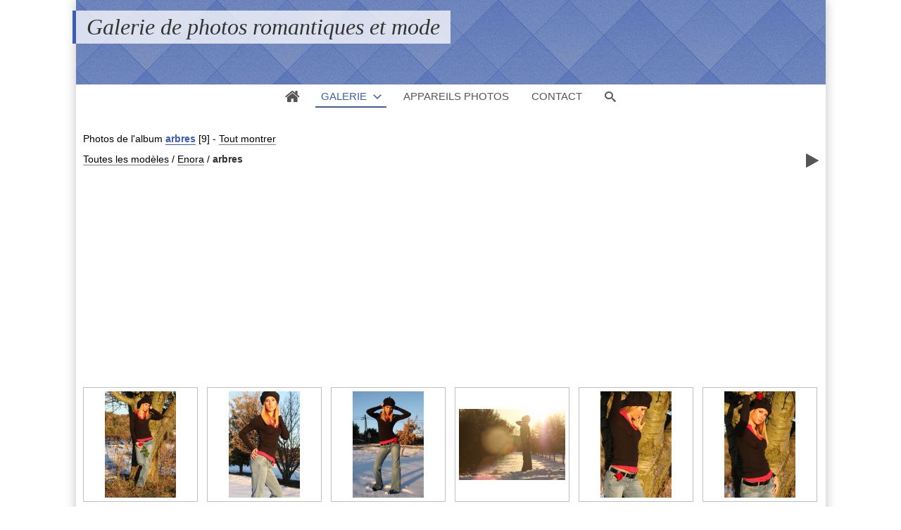

--- FILE ---
content_type: text/html; charset=UTF-8
request_url: https://www.danielweiss.fr/photos/album/60/images
body_size: 8403
content:
<!DOCTYPE html>
<html lang="fr" class="nojs">

<head>
	<title>arbres - Galerie de photos romantiques et mode</title>
	<meta charset="utf-8">
	<meta name="viewport" content="width=device-width">
	<link rel="canonical" href="https://www.danielweiss.fr/photos/album/60-arbres">
	<link rel="stylesheet" type="text/css" media="screen" title="style" href="/photos/template/default/style/style.css?583b0af4c502a1a34bcbbfbbbbd841d5">
	<link rel="stylesheet" type="text/css" media="screen" title="style" href="/photos/template/default/style/diaporama.css?583b0af4c502a1a34bcbbfbbbbd841d5">
	<style type="text/css" id="css_custom">::selection{background:rgb(59, 94, 181);}#header_top{background-color:rgb(59, 94, 181);}#user_links li#user_login a{color:rgb(59, 94, 181);}table.default th{background-color:rgb(59, 94, 181);border-left-color:rgb(59, 94, 181);border-top-color:rgb(59, 94, 181);border-bottom-color:rgb(59, 94, 181);}table.default th:last-child{border-right-color:rgb(59, 94, 181);}.field_error input,.field_error input:focus,.field_error select,.field_error select:focus,.field_error textarea,.field_error textarea:focus{border-color:rgb(59, 94, 181);outline-color:rgb(59, 94, 181);}form.standard .required::before{color:rgb(59, 94, 181);}*[class^="message_"],*[class^="message_"]::before{color:rgb(59, 94, 181);}.breadcrumb_filter #filter_name,.breadcrumb_filter #cat_name{color:rgb(59, 94, 181);border-color:rgb(59, 94, 181);}#page_breadcrumb span,#page_breadcrumb a{color:rgb(59, 94, 181);border-color:rgb(59, 94, 181);}#tools a:hover{color:rgb(59, 94, 181);}#thumbs_cat dt a:hover{border-color:rgb(59, 94, 181);outline-color:rgb(59, 94, 181);}#thumbs_cat .recent::after{background-color:rgb(59, 94, 181);}dl ul.stats li.rating span span,.thumbs_items dl ul.stats li.filter,#thumbs_cat dl.locked dt a:hover span::before{color:rgb(59, 94, 181);}dl ul.stats_icon{background:linear-gradient(90deg,transparent,rgb(59, 94, 181));}.thumbs_items.standard dt a:hover{outline-color:rgb(59, 94, 181);}.thumbs_items dt span.new::after{background-color:rgb(59, 94, 181);}#item.favorite::before{background-color:rgb(59, 94, 181);}#item_user_login,#item_user_login a{color:rgb(59, 94, 181);border-color:rgb(59, 94, 181);}#item_user_note > span,#item_user_note a span{color:rgb(59, 94, 181);}#comment_preview{background-color:rgb(59, 94, 181);}.comment_name,.comment_name a{color:rgb(59, 94, 181);border-color:rgb(59, 94, 181);}#popup_thumbs #thumbs_cat dl a:hover{border-color:rgb(59, 94, 181);}#member_menu li.current .member_menu_icon{background-color:rgb(59, 94, 181);}#member_page h2 > a{color:rgb(59, 94, 181);}#cat_tags li a{color:rgb(59, 94, 181);}#cat_tags li a:hover{border-bottom-color:rgb(59, 94, 181);}#bottom_stats li.rating{color:rgb(59, 94, 181);}#bottom_links li,#bottom_online li{color:rgb(59, 94, 181);}#lang_switch li.current{outline-color:rgb(59, 94, 181);}#lang_switch li.current a{border-color:rgb(59, 94, 181);}#rss span:first-child{color:rgb(59, 94, 181);}#diaporama_auto_message,#diaporama_favorite.in::before{background-color:rgb(59, 94, 181);}.box_menu li.current a{background-color:rgb(59, 94, 181);}.box_content{border-color:rgb(59, 94, 181);}#search_options_link span,#search_options_link a:hover{color:rgb(59, 94, 181);}@media (min-width:1180px){#header_top{background:none;}header.banner h1{border-left-color:rgb(59, 94, 181);}header.banner #header_top{background-color:rgb(59, 94, 181);}header.color #header_top{ background:rgb(59, 94, 181);}#menu li.current a,#menu #menu_gallery.current::before,#menu #menu_gallery.browse.current::before{border-bottom-color:rgb(59, 94, 181);color:rgb(59, 94, 181);}#user_links li#user_login a{border-color:rgb(59, 94, 181);}#browse li.current a,#browse li.current > span{background-color:rgb(59, 94, 181);}#item_prev a:hover,#item_next a:hover{color:rgb(59, 94, 181);}#page_comments .comment_message::before{background-color:rgb(59, 94, 181);}#page_comments .comment:hover .comment_thumb a{border-right-color:rgb(59, 94, 181);border-bottom-color:rgb(59, 94, 181);}#page_comments .comment:hover .comment_message,#page_comments .comment_thumb a:hover{border-color:rgb(59, 94, 181);}#member_menu li.current a,#member_menu a:focus,#member_menu li.current a:focus{border-color:rgb(59, 94, 181);}#member_menu li.current a > span::before,#member_menu li.current a,#member_menu a:focus > span::before,#member_menu li.current a:focus > span::before{background-color:rgb(59, 94, 181);}#member_menu li.current a::before,#member_menu li.current span + span::before,#member_menu li.current a::after,#member_menu a:focus::before,#member_menu a:focus span + span::before,#member_menu li.current a:focus::before,#member_menu li.current a:focus span + span::before{border-bottom-color:rgb(59, 94, 181);}#theme_options_content{border-right-color:rgb(59, 94, 181);}#theme_options h1,#theme_options_icon a{background-color:rgb(59, 94, 181);}}@media(min-width:1180px){header.banner #header_top{height:120px}header.banner #header_top{background:#3B5EB5 url(/photos/images/textures/diamond-upholstery.png)}}</style>


	<script type="text/javascript" src="/photos/js/jquery/jquery.js?583b0af4c502a1a34bcbbfbbbbd841d5"></script>
	<script type="text/javascript" src="/photos/js/diaporama.js?583b0af4c502a1a34bcbbfbbbbd841d5"></script>

	<script type="text/javascript" src="/photos/template/default/js/gallery.js?583b0af4c502a1a34bcbbfbbbbd841d5"></script>
	<script type="text/javascript">
	var anticsrf = "7194e5726afee8df764dc518555a3e88824a4d44";
	var gallery_path = "/photos";
	var page = 1;
	var q = "album/60/images";
	var q_pageless = "album/60/images";
	</script>

<script async src="https://pagead2.googlesyndication.com/pagead/js/adsbygoogle.js?client=ca-pub-6528348516860379"
     crossorigin="anonymous"></script>
<!-- Global site tag (gtag.js) - Google Analytics -->
<script async src="https://www.googletagmanager.com/gtag/js?id=UA-26344434-1"></script>
<script>
  window.dataLayer = window.dataLayer || [];
  function gtag(){dataLayer.push(arguments);}
  gtag('js', new Date());

  gtag('config', 'UA-26344434-1');
</script>
</head>

<body id="section_album" class="bg">

<div id="gallery" data-auth="0">
<div id="gallery_inner">
	<header class=" banner">
		<div id="header_top">
			<a id="menu_link" href="javascript:;">&#xe966;</a>
			<div id="title">
				<h1><a href="/photos/">Galerie de photos romantiques et mode</a></h1>
			</div>
		</div>
		<div data-option-display="menu">
			<nav id="menu">
				<ul>
					<li data-option-display="menu_home" id="menu_home_icon" class="icon"><a href="/photos/"><span>&#xe906;</span></a></li>
					<li id="menu_gallery" class="browse current">
						<a class="box_arrow_link" data-box="browse" href="/photos/">Galerie</a>
					</li>
					<li id="menu_cameras"><a href="/photos/cameras">Appareils photos</a></li>
					<li id="menu_contact"><a href="/photos/contact">Contact</a></li>
					<li id="menu_search"><a href="/photos/search">Recherche</a></li>
					<li id="menu_search_icon" class="icon"><a class="box_arrow_link" data-box="search" href="/photos/search"><span>&#xe986;</span></a></li>
				</ul>
			</nav>
		</div>
	</header>
	<div id="content">

		<main>
<div id="top"></div>

<div id="breadcrumb_tools" data-category-id="60">
<nav id="section_nav">
	<p class="breadcrumb_filter">
		<span>
Photos de <span id="filter_name"></span>
l&#039;album <a id="cat_name" href="/photos/album/60-arbres">arbres</a>			<span id="objects_count">[9]</span>
		</span>
		-
		<a href="/photos/album/60">Tout montrer</a>
	</p>

	<p id="breadcrumb">
		<a href="/photos/category/157-toutes-les-modeles/images">Toutes les modèles</a>
		<span class="sep">/</span>
		<a href="/photos/category/67-enora/images">Enora</a>
		<span class="sep">/</span>
		<a class="current" href="/photos/album/60-arbres/images">arbres</a>
	</p>

</nav>
	<ul id="tools">
		<li id="link_diaporama">
			<a title="Lancer un diaporama" href="javascript:;">&#xf04b;</a>
		</li>
	</ul>
</div>

<script type="text/javascript">
var category_id = 60;
</script>





<div id="pages_top">
</div>

<div class="thumbs_items standard">
	<dl>
		<dt>
			<a				href="/photos/item/923-img-6902/images/60#top">
				<img src="/photos/cache/thumbs/923-313926ff4d0d50760eba810630eee202.jpg"
				>
				<ul class="stats_icon">
					<li class="views">
						<span>1133</span>
						<span class="icon">&#xe907;</span>
					</li>
					<li class="votes">
						<span>0</span>
						<span class="icon">&#xe9d9;</span>
					</li>
				</ul>
			</a>
		</dt>
		<dd>
			<span class="title"><a href="/photos/item/923-img-6902/images/60#top">IMG 6902</a></span>
			<ul class="stats">
				<li class="rating">
					<span title="0,0">
						<span>&#xe9d7;</span><span>&#xe9d7;</span><span>&#xe9d7;</span><span>&#xe9d7;</span><span>&#xe9d7;</span>					</span>
				</li>
				<li class="size">
					<span>800 x 1200</span>
				</li>
				<li class="filesize">
					<span>383,65 Ko</span>
				</li>
			</ul>
		</dd>
	</dl>
	<dl>
		<dt>
			<a				href="/photos/item/922-img-6993/images/60#top">
				<img src="/photos/cache/thumbs/922-bb374797d9729d7585e03ee400442809.jpg"
				>
				<ul class="stats_icon">
					<li class="views">
						<span>1185</span>
						<span class="icon">&#xe907;</span>
					</li>
					<li class="votes">
						<span>0</span>
						<span class="icon">&#xe9d9;</span>
					</li>
				</ul>
			</a>
		</dt>
		<dd>
			<span class="title"><a href="/photos/item/922-img-6993/images/60#top">IMG 6993</a></span>
			<ul class="stats">
				<li class="rating">
					<span title="0,0">
						<span>&#xe9d7;</span><span>&#xe9d7;</span><span>&#xe9d7;</span><span>&#xe9d7;</span><span>&#xe9d7;</span>					</span>
				</li>
				<li class="size">
					<span>800 x 1200</span>
				</li>
				<li class="filesize">
					<span>254,33 Ko</span>
				</li>
			</ul>
		</dd>
	</dl>
	<dl>
		<dt>
			<a				href="/photos/item/921-img-7000/images/60#top">
				<img src="/photos/cache/thumbs/921-aee5279ee4a14746e915dfeb6c826965.jpg"
				>
				<ul class="stats_icon">
					<li class="views">
						<span>1120</span>
						<span class="icon">&#xe907;</span>
					</li>
					<li class="votes">
						<span>0</span>
						<span class="icon">&#xe9d9;</span>
					</li>
				</ul>
			</a>
		</dt>
		<dd>
			<span class="title"><a href="/photos/item/921-img-7000/images/60#top">IMG 7000</a></span>
			<ul class="stats">
				<li class="rating">
					<span title="0,0">
						<span>&#xe9d7;</span><span>&#xe9d7;</span><span>&#xe9d7;</span><span>&#xe9d7;</span><span>&#xe9d7;</span>					</span>
				</li>
				<li class="size">
					<span>800 x 1200</span>
				</li>
				<li class="filesize">
					<span>221,69 Ko</span>
				</li>
			</ul>
		</dd>
	</dl>
	<dl>
		<dt>
			<a				href="/photos/item/920-img-6954/images/60#top">
				<img src="/photos/cache/thumbs/920-f1d64fad9fb2db432af84bac67181a58.jpg"
				>
				<ul class="stats_icon">
					<li class="views">
						<span>1142</span>
						<span class="icon">&#xe907;</span>
					</li>
					<li class="votes">
						<span>0</span>
						<span class="icon">&#xe9d9;</span>
					</li>
				</ul>
			</a>
		</dt>
		<dd>
			<span class="title"><a href="/photos/item/920-img-6954/images/60#top">IMG 6954</a></span>
			<ul class="stats">
				<li class="rating">
					<span title="0,0">
						<span>&#xe9d7;</span><span>&#xe9d7;</span><span>&#xe9d7;</span><span>&#xe9d7;</span><span>&#xe9d7;</span>					</span>
				</li>
				<li class="size">
					<span>800 x 533</span>
				</li>
				<li class="filesize">
					<span>109,17 Ko</span>
				</li>
			</ul>
		</dd>
	</dl>
	<dl>
		<dt>
			<a				href="/photos/item/919-img-6935/images/60#top">
				<img src="/photos/cache/thumbs/919-cd842872488b283790f2154572739b6f.jpg"
				>
				<ul class="stats_icon">
					<li class="views">
						<span>1165</span>
						<span class="icon">&#xe907;</span>
					</li>
					<li class="votes">
						<span>0</span>
						<span class="icon">&#xe9d9;</span>
					</li>
				</ul>
			</a>
		</dt>
		<dd>
			<span class="title"><a href="/photos/item/919-img-6935/images/60#top">IMG 6935</a></span>
			<ul class="stats">
				<li class="rating">
					<span title="0,0">
						<span>&#xe9d7;</span><span>&#xe9d7;</span><span>&#xe9d7;</span><span>&#xe9d7;</span><span>&#xe9d7;</span>					</span>
				</li>
				<li class="size">
					<span>800 x 1200</span>
				</li>
				<li class="filesize">
					<span>289,92 Ko</span>
				</li>
			</ul>
		</dd>
	</dl>
	<dl>
		<dt>
			<a				href="/photos/item/918-img-6927/images/60#top">
				<img src="/photos/cache/thumbs/918-81a9690f2870bce67dce09a28867c39d.jpg"
				>
				<ul class="stats_icon">
					<li class="views">
						<span>1201</span>
						<span class="icon">&#xe907;</span>
					</li>
					<li class="votes">
						<span>0</span>
						<span class="icon">&#xe9d9;</span>
					</li>
				</ul>
			</a>
		</dt>
		<dd>
			<span class="title"><a href="/photos/item/918-img-6927/images/60#top">IMG 6927</a></span>
			<ul class="stats">
				<li class="rating">
					<span title="0,0">
						<span>&#xe9d7;</span><span>&#xe9d7;</span><span>&#xe9d7;</span><span>&#xe9d7;</span><span>&#xe9d7;</span>					</span>
				</li>
				<li class="size">
					<span>800 x 1200</span>
				</li>
				<li class="filesize">
					<span>233,12 Ko</span>
				</li>
			</ul>
		</dd>
	</dl>
	<dl>
		<dt>
			<a				href="/photos/item/917-img-6930/images/60#top">
				<img src="/photos/cache/thumbs/917-3c0d407d436f8245a734cad055c3f7ac.jpg"
				>
				<ul class="stats_icon">
					<li class="views">
						<span>1172</span>
						<span class="icon">&#xe907;</span>
					</li>
					<li class="votes">
						<span>0</span>
						<span class="icon">&#xe9d9;</span>
					</li>
				</ul>
			</a>
		</dt>
		<dd>
			<span class="title"><a href="/photos/item/917-img-6930/images/60#top">IMG 6930</a></span>
			<ul class="stats">
				<li class="rating">
					<span title="0,0">
						<span>&#xe9d7;</span><span>&#xe9d7;</span><span>&#xe9d7;</span><span>&#xe9d7;</span><span>&#xe9d7;</span>					</span>
				</li>
				<li class="size">
					<span>800 x 1200</span>
				</li>
				<li class="filesize">
					<span>253,56 Ko</span>
				</li>
			</ul>
		</dd>
	</dl>
	<dl>
		<dt>
			<a				href="/photos/item/916-img-6999/images/60#top">
				<img src="/photos/cache/thumbs/916-2c53bec040d7b5806df269ca5ca9811d.jpg"
				>
				<ul class="stats_icon">
					<li class="views">
						<span>1150</span>
						<span class="icon">&#xe907;</span>
					</li>
					<li class="votes">
						<span>0</span>
						<span class="icon">&#xe9d9;</span>
					</li>
				</ul>
			</a>
		</dt>
		<dd>
			<span class="title"><a href="/photos/item/916-img-6999/images/60#top">IMG 6999</a></span>
			<ul class="stats">
				<li class="rating">
					<span title="0,0">
						<span>&#xe9d7;</span><span>&#xe9d7;</span><span>&#xe9d7;</span><span>&#xe9d7;</span><span>&#xe9d7;</span>					</span>
				</li>
				<li class="size">
					<span>800 x 1200</span>
				</li>
				<li class="filesize">
					<span>178,43 Ko</span>
				</li>
			</ul>
		</dd>
	</dl>
	<dl>
		<dt>
			<a				href="/photos/item/915-img-6909/images/60#top">
				<img src="/photos/cache/thumbs/915-3f86c4fc38ddcd5ae8b95f1db246a904.jpg"
				>
				<ul class="stats_icon">
					<li class="views">
						<span>1234</span>
						<span class="icon">&#xe907;</span>
					</li>
					<li class="votes">
						<span>0</span>
						<span class="icon">&#xe9d9;</span>
					</li>
				</ul>
			</a>
		</dt>
		<dd>
			<span class="title"><a href="/photos/item/915-img-6909/images/60#top">IMG 6909</a></span>
			<ul class="stats">
				<li class="rating">
					<span title="0,0">
						<span>&#xe9d7;</span><span>&#xe9d7;</span><span>&#xe9d7;</span><span>&#xe9d7;</span><span>&#xe9d7;</span>					</span>
				</li>
				<li class="size">
					<span>800 x 1200</span>
				</li>
				<li class="filesize">
					<span>365,03 Ko</span>
				</li>
			</ul>
		</dd>
	</dl>
</div>



		</main>

<div id="bottom">

	<div class="bottom_item" id="bottom_stats">
		<h3 class="bottom_title">Statistiques</h3>
		<ul>
			<li>
				<a href="/photos/album/60/images">9 photos</a>
			</li>
			<li>
				0 nouvelle photo			</li>
			<li>
				<a href="/photos/album/60/views">10 502 vues</a>
			</li>
			<li>
				0 vote			</li>
		</ul>
	</div>
	<div class="bottom_item" id="bottom_random">
		<h3 class="bottom_title">Au hasard</h3>
		<div class="thumbs_items standard">
			<dl>
				<dt>
					<a href="/photos/item/573-img-6258/images/60#top">
						<img src="/photos/cache/thumbs/573-1c92b3bac7fbc0af274a793ad0d4b60f.jpg"
						>
					<ul class="stats_icon">
						<li class="views">
							<span>1150</span>
							<span class="icon">&#xe907;</span>
						</li>
						<li class="votes">
							<span>0</span>
							<span class="icon">&#xe9d9;</span>
						</li>
					</ul>
					</a>
				</dt>
				<dd>
					<span class="title"><a href="/photos/item/573-img-6258/images/60#top">IMG 6258</a></span>
				</dd>
			</dl>
		</div>
	</div>
</div>

		<div id="browse" class="box_arrow" data-levels="3" data-subcats="1">
			<div id="browse_inner">
				<p id="browse_search" class="field"><input type="text"></p>
				<ul>
					<li data-level="0" data-visible="1" data-id="1" data-parents="1" class="">
						<span data-status="+">+</span>
						<a href="/photos/category/1/images">
							<span>galerie</span>
						</a>
					</li>
					<li data-level="1" data-visible="1" data-id="48" data-parents="1" class="">
						<span data-status="+">+</span>
						<a href="/photos/category/48/images">
							<span>Elfika</span>
						</a>
					</li>
					<li data-level="2" data-visible="0" data-id="45" data-parents="1.48" class="">
						<span>&nbsp;</span>
						<a href="/photos/album/45/images">
							<span>-personal-work</span>
						</a>
					</li>
					<li data-level="2" data-visible="0" data-id="40" data-parents="1.48" class="">
						<span>&nbsp;</span>
						<a href="/photos/album/40/images">
							<span>bassin-fleuri</span>
						</a>
					</li>
					<li data-level="2" data-visible="0" data-id="47" data-parents="1.48" class="">
						<span>&nbsp;</span>
						<a href="/photos/album/47/images">
							<span>Bouquet de fleurs</span>
						</a>
					</li>
					<li data-level="2" data-visible="0" data-id="46" data-parents="1.48" class="">
						<span>&nbsp;</span>
						<a href="/photos/album/46/images">
							<span>cabanon</span>
						</a>
					</li>
					<li data-level="2" data-visible="0" data-id="37" data-parents="1.48" class="">
						<span>&nbsp;</span>
						<a href="/photos/album/37/images">
							<span>couche-de-soleil</span>
						</a>
					</li>
					<li data-level="2" data-visible="0" data-id="41" data-parents="1.48" class="">
						<span>&nbsp;</span>
						<a href="/photos/album/41/images">
							<span>oliviers</span>
						</a>
					</li>
					<li data-level="2" data-visible="0" data-id="39" data-parents="1.48" class="">
						<span>&nbsp;</span>
						<a href="/photos/album/39/images">
							<span>pavillon-vendome</span>
						</a>
					</li>
					<li data-level="2" data-visible="0" data-id="38" data-parents="1.48" class="">
						<span>&nbsp;</span>
						<a href="/photos/album/38/images">
							<span>portrait-ocre</span>
						</a>
					</li>
					<li data-level="2" data-visible="0" data-id="43" data-parents="1.48" class="">
						<span>&nbsp;</span>
						<a href="/photos/album/43/images">
							<span>sainte-victoire</span>
						</a>
					</li>
					<li data-level="2" data-visible="0" data-id="44" data-parents="1.48" class="">
						<span>&nbsp;</span>
						<a href="/photos/album/44/images">
							<span>talus</span>
						</a>
					</li>
					<li data-level="2" data-visible="0" data-id="42" data-parents="1.48" class="">
						<span>&nbsp;</span>
						<a href="/photos/album/42/images">
							<span>thermes</span>
						</a>
					</li>
					<li data-level="1" data-visible="1" data-id="145" data-parents="1" class="">
						<span>&nbsp;</span>
						<a href="/photos/album/145/images">
							<span>Leticia</span>
						</a>
					</li>
					<li data-level="1" data-visible="1" data-id="15" data-parents="1" class="">
						<span data-status="+">+</span>
						<a href="/photos/category/15/images">
							<span>Lou</span>
						</a>
					</li>
					<li data-level="2" data-visible="0" data-id="9" data-parents="1.15" class="">
						<span>&nbsp;</span>
						<a href="/photos/album/9/images">
							<span>evantail</span>
						</a>
					</li>
					<li data-level="2" data-visible="0" data-id="8" data-parents="1.15" class="">
						<span>&nbsp;</span>
						<a href="/photos/album/8/images">
							<span>fenetre</span>
						</a>
					</li>
					<li data-level="2" data-visible="0" data-id="11" data-parents="1.15" class="">
						<span>&nbsp;</span>
						<a href="/photos/album/11/images">
							<span>lunettes</span>
						</a>
					</li>
					<li data-level="2" data-visible="0" data-id="5" data-parents="1.15" class="">
						<span>&nbsp;</span>
						<a href="/photos/album/5/images">
							<span>marches</span>
						</a>
					</li>
					<li data-level="2" data-visible="0" data-id="10" data-parents="1.15" class="">
						<span>&nbsp;</span>
						<a href="/photos/album/10/images">
							<span>parking-carnot</span>
						</a>
					</li>
					<li data-level="2" data-visible="0" data-id="6" data-parents="1.15" class="">
						<span>&nbsp;</span>
						<a href="/photos/album/6/images">
							<span>pomme</span>
						</a>
					</li>
					<li data-level="2" data-visible="0" data-id="3" data-parents="1.15" class="">
						<span>&nbsp;</span>
						<a href="/photos/album/3/images">
							<span>portrait-sur-mur</span>
						</a>
					</li>
					<li data-level="2" data-visible="0" data-id="7" data-parents="1.15" class="">
						<span>&nbsp;</span>
						<a href="/photos/album/7/images">
							<span>portraits</span>
						</a>
					</li>
					<li data-level="2" data-visible="0" data-id="4" data-parents="1.15" class="">
						<span>&nbsp;</span>
						<a href="/photos/album/4/images">
							<span>portraits-au-soleil</span>
						</a>
					</li>
					<li data-level="2" data-visible="0" data-id="13" data-parents="1.15" class="">
						<span>&nbsp;</span>
						<a href="/photos/album/13/images">
							<span>reflets</span>
						</a>
					</li>
					<li data-level="2" data-visible="0" data-id="14" data-parents="1.15" class="">
						<span>&nbsp;</span>
						<a href="/photos/album/14/images">
							<span>shooting-sur-porte</span>
						</a>
					</li>
					<li data-level="2" data-visible="0" data-id="12" data-parents="1.15" class="">
						<span>&nbsp;</span>
						<a href="/photos/album/12/images">
							<span>voile</span>
						</a>
					</li>
					<li data-level="1" data-visible="1" data-id="184" data-parents="1" class="">
						<span data-status="+">+</span>
						<a href="/photos/category/184/images">
							<span>Mélanie</span>
						</a>
					</li>
					<li data-level="2" data-visible="0" data-id="165" data-parents="1.184" class="">
						<span>&nbsp;</span>
						<a href="/photos/album/165/images">
							<span>bonds</span>
						</a>
					</li>
					<li data-level="2" data-visible="0" data-id="182" data-parents="1.184" class="">
						<span>&nbsp;</span>
						<a href="/photos/album/182/images">
							<span>cabanon</span>
						</a>
					</li>
					<li data-level="2" data-visible="0" data-id="179" data-parents="1.184" class="">
						<span>&nbsp;</span>
						<a href="/photos/album/179/images">
							<span>champetre</span>
						</a>
					</li>
					<li data-level="2" data-visible="0" data-id="160" data-parents="1.184" class="">
						<span>&nbsp;</span>
						<a href="/photos/album/160/images">
							<span>chemin-de-terre</span>
						</a>
					</li>
					<li data-level="2" data-visible="0" data-id="162" data-parents="1.184" class="">
						<span>&nbsp;</span>
						<a href="/photos/album/162/images">
							<span>collines</span>
						</a>
					</li>
					<li data-level="2" data-visible="0" data-id="176" data-parents="1.184" class="">
						<span>&nbsp;</span>
						<a href="/photos/album/176/images">
							<span>contre-mur</span>
						</a>
					</li>
					<li data-level="2" data-visible="0" data-id="175" data-parents="1.184" class="">
						<span>&nbsp;</span>
						<a href="/photos/album/175/images">
							<span>dans-les-ruines</span>
						</a>
					</li>
					<li data-level="2" data-visible="0" data-id="183" data-parents="1.184" class="">
						<span>&nbsp;</span>
						<a href="/photos/album/183/images">
							<span>grillage</span>
						</a>
					</li>
					<li data-level="2" data-visible="0" data-id="181" data-parents="1.184" class="">
						<span>&nbsp;</span>
						<a href="/photos/album/181/images">
							<span>grille</span>
						</a>
					</li>
					<li data-level="2" data-visible="0" data-id="161" data-parents="1.184" class="">
						<span>&nbsp;</span>
						<a href="/photos/album/161/images">
							<span>hat</span>
						</a>
					</li>
					<li data-level="2" data-visible="0" data-id="174" data-parents="1.184" class="">
						<span>&nbsp;</span>
						<a href="/photos/album/174/images">
							<span>oliviers</span>
						</a>
					</li>
					<li data-level="2" data-visible="0" data-id="172" data-parents="1.184" class="">
						<span>&nbsp;</span>
						<a href="/photos/album/172/images">
							<span>ombres-et-lumiere</span>
						</a>
					</li>
					<li data-level="2" data-visible="0" data-id="173" data-parents="1.184" class="">
						<span>&nbsp;</span>
						<a href="/photos/album/173/images">
							<span>piedestale</span>
						</a>
					</li>
					<li data-level="2" data-visible="0" data-id="164" data-parents="1.184" class="">
						<span>&nbsp;</span>
						<a href="/photos/album/164/images">
							<span>portrait-au-vent</span>
						</a>
					</li>
					<li data-level="2" data-visible="0" data-id="163" data-parents="1.184" class="">
						<span>&nbsp;</span>
						<a href="/photos/album/163/images">
							<span>portraits-fleuris</span>
						</a>
					</li>
					<li data-level="2" data-visible="0" data-id="167" data-parents="1.184" class="">
						<span>&nbsp;</span>
						<a href="/photos/album/167/images">
							<span>portraits-sur-mur</span>
						</a>
					</li>
					<li data-level="2" data-visible="0" data-id="169" data-parents="1.184" class="">
						<span>&nbsp;</span>
						<a href="/photos/album/169/images">
							<span>rempart</span>
						</a>
					</li>
					<li data-level="2" data-visible="0" data-id="166" data-parents="1.184" class="">
						<span>&nbsp;</span>
						<a href="/photos/album/166/images">
							<span>roche</span>
						</a>
					</li>
					<li data-level="2" data-visible="0" data-id="177" data-parents="1.184" class="">
						<span>&nbsp;</span>
						<a href="/photos/album/177/images">
							<span>roseaux</span>
						</a>
					</li>
					<li data-level="2" data-visible="0" data-id="178" data-parents="1.184" class="">
						<span>&nbsp;</span>
						<a href="/photos/album/178/images">
							<span>ruines</span>
						</a>
					</li>
					<li data-level="2" data-visible="0" data-id="159" data-parents="1.184" class="">
						<span>&nbsp;</span>
						<a href="/photos/album/159/images">
							<span>stop</span>
						</a>
					</li>
					<li data-level="2" data-visible="0" data-id="171" data-parents="1.184" class="">
						<span>&nbsp;</span>
						<a href="/photos/album/171/images">
							<span>ventabren</span>
						</a>
					</li>
					<li data-level="2" data-visible="0" data-id="180" data-parents="1.184" class="">
						<span>&nbsp;</span>
						<a href="/photos/album/180/images">
							<span>voie-ferree</span>
						</a>
					</li>
					<li data-level="2" data-visible="0" data-id="170" data-parents="1.184" class="">
						<span>&nbsp;</span>
						<a href="/photos/album/170/images">
							<span>voile-blanc</span>
						</a>
					</li>
					<li data-level="2" data-visible="0" data-id="168" data-parents="1.184" class="">
						<span>&nbsp;</span>
						<a href="/photos/album/168/images">
							<span>voile-rouge</span>
						</a>
					</li>
					<li data-level="1" data-visible="1" data-id="158" data-parents="1" class="">
						<span>&nbsp;</span>
						<a href="/photos/album/158/images">
							<span>Phany</span>
						</a>
					</li>
					<li data-level="1" data-visible="1" data-id="157" data-parents="1" class="">
						<span data-status="+">+</span>
						<a href="/photos/category/157/images">
							<span>Toutes les modèles</span>
						</a>
					</li>
					<li data-level="2" data-visible="0" data-id="132" data-parents="1.157" class="">
						<span>&nbsp;</span>
						<a href="/photos/album/132/images">
							<span>Aicha</span>
						</a>
					</li>
					<li data-level="2" data-visible="0" data-id="128" data-parents="1.157" class="">
						<span>&nbsp;</span>
						<a href="/photos/album/128/images">
							<span>Amandine</span>
						</a>
					</li>
					<li data-level="2" data-visible="0" data-id="36" data-parents="1.157" class="">
						<span data-status="+">+</span>
						<a href="/photos/category/36/images">
							<span>Angela</span>
						</a>
					</li>
					<li data-level="3" data-visible="0" data-id="22" data-parents="1.157.36" class="">
						<span>&nbsp;</span>
						<a href="/photos/album/22/images">
							<span>4*4</span>
						</a>
					</li>
					<li data-level="3" data-visible="0" data-id="30" data-parents="1.157.36" class="">
						<span>&nbsp;</span>
						<a href="/photos/album/30/images">
							<span>baba-au-rhum</span>
						</a>
					</li>
					<li data-level="3" data-visible="0" data-id="32" data-parents="1.157.36" class="">
						<span>&nbsp;</span>
						<a href="/photos/album/32/images">
							<span>baguette</span>
						</a>
					</li>
					<li data-level="3" data-visible="0" data-id="16" data-parents="1.157.36" class="">
						<span>&nbsp;</span>
						<a href="/photos/album/16/images">
							<span>bulles</span>
						</a>
					</li>
					<li data-level="3" data-visible="0" data-id="26" data-parents="1.157.36" class="">
						<span>&nbsp;</span>
						<a href="/photos/album/26/images">
							<span>cadeaux</span>
						</a>
					</li>
					<li data-level="3" data-visible="0" data-id="27" data-parents="1.157.36" class="">
						<span>&nbsp;</span>
						<a href="/photos/album/27/images">
							<span>coiffeur</span>
						</a>
					</li>
					<li data-level="3" data-visible="0" data-id="35" data-parents="1.157.36" class="">
						<span>&nbsp;</span>
						<a href="/photos/album/35/images">
							<span>Dans la cour</span>
						</a>
					</li>
					<li data-level="3" data-visible="0" data-id="29" data-parents="1.157.36" class="">
						<span>&nbsp;</span>
						<a href="/photos/album/29/images">
							<span>devanture</span>
						</a>
					</li>
					<li data-level="3" data-visible="0" data-id="23" data-parents="1.157.36" class="">
						<span>&nbsp;</span>
						<a href="/photos/album/23/images">
							<span>gazon</span>
						</a>
					</li>
					<li data-level="3" data-visible="0" data-id="25" data-parents="1.157.36" class="">
						<span>&nbsp;</span>
						<a href="/photos/album/25/images">
							<span>maquillage</span>
						</a>
					</li>
					<li data-level="3" data-visible="0" data-id="34" data-parents="1.157.36" class="">
						<span>&nbsp;</span>
						<a href="/photos/album/34/images">
							<span>mercedes</span>
						</a>
					</li>
					<li data-level="3" data-visible="0" data-id="17" data-parents="1.157.36" class="">
						<span>&nbsp;</span>
						<a href="/photos/album/17/images">
							<span>place-massena</span>
						</a>
					</li>
					<li data-level="3" data-visible="0" data-id="24" data-parents="1.157.36" class="">
						<span>&nbsp;</span>
						<a href="/photos/album/24/images">
							<span>plage</span>
						</a>
					</li>
					<li data-level="3" data-visible="0" data-id="20" data-parents="1.157.36" class="">
						<span>&nbsp;</span>
						<a href="/photos/album/20/images">
							<span>plus</span>
						</a>
					</li>
					<li data-level="3" data-visible="0" data-id="19" data-parents="1.157.36" class="">
						<span>&nbsp;</span>
						<a href="/photos/album/19/images">
							<span>poses</span>
						</a>
					</li>
					<li data-level="3" data-visible="0" data-id="18" data-parents="1.157.36" class="">
						<span>&nbsp;</span>
						<a href="/photos/album/18/images">
							<span>restaurant</span>
						</a>
					</li>
					<li data-level="3" data-visible="0" data-id="31" data-parents="1.157.36" class="">
						<span>&nbsp;</span>
						<a href="/photos/album/31/images">
							<span>roseaux</span>
						</a>
					</li>
					<li data-level="3" data-visible="0" data-id="21" data-parents="1.157.36" class="">
						<span>&nbsp;</span>
						<a href="/photos/album/21/images">
							<span>Roses</span>
						</a>
					</li>
					<li data-level="3" data-visible="0" data-id="33" data-parents="1.157.36" class="">
						<span>&nbsp;</span>
						<a href="/photos/album/33/images">
							<span>salon-coiffure</span>
						</a>
					</li>
					<li data-level="3" data-visible="0" data-id="28" data-parents="1.157.36" class="">
						<span>&nbsp;</span>
						<a href="/photos/album/28/images">
							<span>square</span>
						</a>
					</li>
					<li data-level="2" data-visible="0" data-id="155" data-parents="1.157" class="">
						<span>&nbsp;</span>
						<a href="/photos/album/155/images">
							<span>Aurore</span>
						</a>
					</li>
					<li data-level="2" data-visible="0" data-id="49" data-parents="1.157" class="">
						<span>&nbsp;</span>
						<a href="/photos/album/49/images">
							<span>Carine et Céline</span>
						</a>
					</li>
					<li data-level="2" data-visible="0" data-id="154" data-parents="1.157" class="">
						<span data-status="+">+</span>
						<a href="/photos/category/154/images">
							<span>Carlotta</span>
						</a>
					</li>
					<li data-level="3" data-visible="0" data-id="149" data-parents="1.157.154" class="">
						<span>&nbsp;</span>
						<a href="/photos/album/149/images">
							<span>Branches d&#039;oliviers</span>
						</a>
					</li>
					<li data-level="3" data-visible="0" data-id="151" data-parents="1.157.154" class="">
						<span>&nbsp;</span>
						<a href="/photos/album/151/images">
							<span>champ-en-fleur</span>
						</a>
					</li>
					<li data-level="3" data-visible="0" data-id="147" data-parents="1.157.154" class="">
						<span>&nbsp;</span>
						<a href="/photos/album/147/images">
							<span>oliviers</span>
						</a>
					</li>
					<li data-level="3" data-visible="0" data-id="152" data-parents="1.157.154" class="">
						<span>&nbsp;</span>
						<a href="/photos/album/152/images">
							<span>rocher</span>
						</a>
					</li>
					<li data-level="3" data-visible="0" data-id="150" data-parents="1.157.154" class="">
						<span>&nbsp;</span>
						<a href="/photos/album/150/images">
							<span>Roseraie du pavillon Vendôme</span>
						</a>
					</li>
					<li data-level="3" data-visible="0" data-id="146" data-parents="1.157.154" class="">
						<span>&nbsp;</span>
						<a href="/photos/album/146/images">
							<span>Roses</span>
						</a>
					</li>
					<li data-level="3" data-visible="0" data-id="148" data-parents="1.157.154" class="">
						<span>&nbsp;</span>
						<a href="/photos/album/148/images">
							<span>Sainte Victoire</span>
						</a>
					</li>
					<li data-level="3" data-visible="0" data-id="153" data-parents="1.157.154" class="">
						<span>&nbsp;</span>
						<a href="/photos/album/153/images">
							<span>Sur un sentier</span>
						</a>
					</li>
					<li data-level="2" data-visible="0" data-id="141" data-parents="1.157" class="">
						<span>&nbsp;</span>
						<a href="/photos/album/141/images">
							<span>Cathy</span>
						</a>
					</li>
					<li data-level="2" data-visible="0" data-id="125" data-parents="1.157" class="">
						<span data-status="+">+</span>
						<a href="/photos/category/125/images">
							<span>Cléo</span>
						</a>
					</li>
					<li data-level="3" data-visible="0" data-id="119" data-parents="1.157.125" class="">
						<span>&nbsp;</span>
						<a href="/photos/album/119/images">
							<span>contre-mur</span>
						</a>
					</li>
					<li data-level="3" data-visible="0" data-id="117" data-parents="1.157.125" class="">
						<span>&nbsp;</span>
						<a href="/photos/album/117/images">
							<span>cordeliers</span>
						</a>
					</li>
					<li data-level="3" data-visible="0" data-id="116" data-parents="1.157.125" class="">
						<span>&nbsp;</span>
						<a href="/photos/album/116/images">
							<span>oeufs</span>
						</a>
					</li>
					<li data-level="3" data-visible="0" data-id="123" data-parents="1.157.125" class="">
						<span>&nbsp;</span>
						<a href="/photos/album/123/images">
							<span>parvis-eglise</span>
						</a>
					</li>
					<li data-level="3" data-visible="0" data-id="118" data-parents="1.157.125" class="">
						<span>&nbsp;</span>
						<a href="/photos/album/118/images">
							<span>place-bellegarde</span>
						</a>
					</li>
					<li data-level="3" data-visible="0" data-id="120" data-parents="1.157.125" class="">
						<span>&nbsp;</span>
						<a href="/photos/album/120/images">
							<span>precheurs</span>
						</a>
					</li>
					<li data-level="3" data-visible="0" data-id="124" data-parents="1.157.125" class="">
						<span>&nbsp;</span>
						<a href="/photos/album/124/images">
							<span>puits-neuf</span>
						</a>
					</li>
					<li data-level="3" data-visible="0" data-id="121" data-parents="1.157.125" class="">
						<span>&nbsp;</span>
						<a href="/photos/album/121/images">
							<span>rose</span>
						</a>
					</li>
					<li data-level="3" data-visible="0" data-id="122" data-parents="1.157.125" class="">
						<span>&nbsp;</span>
						<a href="/photos/album/122/images">
							<span>velo</span>
						</a>
					</li>
					<li data-level="2" data-visible="0" data-id="156" data-parents="1.157" class="">
						<span>&nbsp;</span>
						<a href="/photos/album/156/images">
							<span>Cécile</span>
						</a>
					</li>
					<li data-level="2" data-visible="0" data-id="58" data-parents="1.157" class="">
						<span data-status="+">+</span>
						<a href="/photos/category/58/images">
							<span>Elodie</span>
						</a>
					</li>
					<li data-level="3" data-visible="0" data-id="55" data-parents="1.157.58" class="">
						<span>&nbsp;</span>
						<a href="/photos/album/55/images">
							<span>3ormeaux</span>
						</a>
					</li>
					<li data-level="3" data-visible="0" data-id="54" data-parents="1.157.58" class="">
						<span>&nbsp;</span>
						<a href="/photos/album/54/images">
							<span>4dauphins</span>
						</a>
					</li>
					<li data-level="3" data-visible="0" data-id="52" data-parents="1.157.58" class="">
						<span>&nbsp;</span>
						<a href="/photos/album/52/images">
							<span>chapelle-carmes</span>
						</a>
					</li>
					<li data-level="3" data-visible="0" data-id="51" data-parents="1.157.58" class="">
						<span>&nbsp;</span>
						<a href="/photos/album/51/images">
							<span>facade</span>
						</a>
					</li>
					<li data-level="3" data-visible="0" data-id="53" data-parents="1.157.58" class="">
						<span>&nbsp;</span>
						<a href="/photos/album/53/images">
							<span>fontaine-mairie</span>
						</a>
					</li>
					<li data-level="3" data-visible="0" data-id="56" data-parents="1.157.58" class="">
						<span>&nbsp;</span>
						<a href="/photos/album/56/images">
							<span>richelm-sanglier</span>
						</a>
					</li>
					<li data-level="3" data-visible="0" data-id="57" data-parents="1.157.58" class="">
						<span>&nbsp;</span>
						<a href="/photos/album/57/images">
							<span>saint-jean-de-malte</span>
						</a>
					</li>
					<li data-level="2" data-visible="0" data-id="67" data-parents="1.157" class="">
						<span data-status="+">+</span>
						<a href="/photos/category/67/images">
							<span>Enora</span>
						</a>
					</li>
					<li data-level="3" data-visible="0" data-id="64" data-parents="1.157.67" class="">
						<span>&nbsp;</span>
						<a href="/photos/album/64/images">
							<span>arbre</span>
						</a>
					</li>
					<li data-level="3" data-visible="0" data-id="60" data-parents="1.157.67" class=" current">
						<span>&nbsp;</span>
						<a href="/photos/album/60/images">
							<span>arbres</span>
						</a>
					</li>
					<li data-level="3" data-visible="0" data-id="65" data-parents="1.157.67" class="">
						<span>&nbsp;</span>
						<a href="/photos/album/65/images">
							<span>auto-stop</span>
						</a>
					</li>
					<li data-level="3" data-visible="0" data-id="63" data-parents="1.157.67" class="">
						<span>&nbsp;</span>
						<a href="/photos/album/63/images">
							<span>neige</span>
						</a>
					</li>
					<li data-level="3" data-visible="0" data-id="59" data-parents="1.157.67" class="">
						<span>&nbsp;</span>
						<a href="/photos/album/59/images">
							<span>puit</span>
						</a>
					</li>
					<li data-level="3" data-visible="0" data-id="66" data-parents="1.157.67" class="">
						<span>&nbsp;</span>
						<a href="/photos/album/66/images">
							<span>rocher</span>
						</a>
					</li>
					<li data-level="3" data-visible="0" data-id="62" data-parents="1.157.67" class="">
						<span>&nbsp;</span>
						<a href="/photos/album/62/images">
							<span>route-et-chemin</span>
						</a>
					</li>
					<li data-level="3" data-visible="0" data-id="61" data-parents="1.157.67" class="">
						<span>&nbsp;</span>
						<a href="/photos/album/61/images">
							<span>vignes</span>
						</a>
					</li>
					<li data-level="2" data-visible="0" data-id="50" data-parents="1.157" class="">
						<span>&nbsp;</span>
						<a href="/photos/album/50/images">
							<span>Helene</span>
						</a>
					</li>
					<li data-level="2" data-visible="0" data-id="115" data-parents="1.157" class="">
						<span data-status="+">+</span>
						<a href="/photos/category/115/images">
							<span>Heley</span>
						</a>
					</li>
					<li data-level="3" data-visible="0" data-id="113" data-parents="1.157.115" class="">
						<span>&nbsp;</span>
						<a href="/photos/album/113/images">
							<span>aix-boulegon</span>
						</a>
					</li>
					<li data-level="3" data-visible="0" data-id="114" data-parents="1.157.115" class="">
						<span>&nbsp;</span>
						<a href="/photos/album/114/images">
							<span>aix-precheur</span>
						</a>
					</li>
					<li data-level="3" data-visible="0" data-id="112" data-parents="1.157.115" class="">
						<span>&nbsp;</span>
						<a href="/photos/album/112/images">
							<span>aix-taneur</span>
						</a>
					</li>
					<li data-level="2" data-visible="0" data-id="126" data-parents="1.157" class="">
						<span>&nbsp;</span>
						<a href="/photos/album/126/images">
							<span>Isabella</span>
						</a>
					</li>
					<li data-level="2" data-visible="0" data-id="111" data-parents="1.157" class="">
						<span data-status="+">+</span>
						<a href="/photos/category/111/images">
							<span>Kiwi</span>
						</a>
					</li>
					<li data-level="3" data-visible="0" data-id="108" data-parents="1.157.111" class="">
						<span>&nbsp;</span>
						<a href="/photos/album/108/images">
							<span>aglot-muret</span>
						</a>
					</li>
					<li data-level="3" data-visible="0" data-id="76" data-parents="1.157.111" class="">
						<span>&nbsp;</span>
						<a href="/photos/album/76/images">
							<span>banc</span>
						</a>
					</li>
					<li data-level="3" data-visible="0" data-id="93" data-parents="1.157.111" class="">
						<span>&nbsp;</span>
						<a href="/photos/album/93/images">
							<span>bus</span>
						</a>
					</li>
					<li data-level="3" data-visible="0" data-id="95" data-parents="1.157.111" class="">
						<span>&nbsp;</span>
						<a href="/photos/album/95/images">
							<span>cadre</span>
						</a>
					</li>
					<li data-level="3" data-visible="0" data-id="73" data-parents="1.157.111" class="">
						<span>&nbsp;</span>
						<a href="/photos/album/73/images">
							<span>canape</span>
						</a>
					</li>
					<li data-level="3" data-visible="0" data-id="71" data-parents="1.157.111" class="">
						<span>&nbsp;</span>
						<a href="/photos/album/71/images">
							<span>chaise</span>
						</a>
					</li>
					<li data-level="3" data-visible="0" data-id="80" data-parents="1.157.111" class="">
						<span>&nbsp;</span>
						<a href="/photos/album/80/images">
							<span>chatain</span>
						</a>
					</li>
					<li data-level="3" data-visible="0" data-id="77" data-parents="1.157.111" class="">
						<span>&nbsp;</span>
						<a href="/photos/album/77/images">
							<span>cheminee</span>
						</a>
					</li>
					<li data-level="3" data-visible="0" data-id="69" data-parents="1.157.111" class="">
						<span>&nbsp;</span>
						<a href="/photos/album/69/images">
							<span>chrome</span>
						</a>
					</li>
					<li data-level="3" data-visible="0" data-id="96" data-parents="1.157.111" class="">
						<span>&nbsp;</span>
						<a href="/photos/album/96/images">
							<span>col</span>
						</a>
					</li>
					<li data-level="3" data-visible="0" data-id="75" data-parents="1.157.111" class="">
						<span>&nbsp;</span>
						<a href="/photos/album/75/images">
							<span>escalier</span>
						</a>
					</li>
					<li data-level="3" data-visible="0" data-id="97" data-parents="1.157.111" class="">
						<span>&nbsp;</span>
						<a href="/photos/album/97/images">
							<span>fauteuil</span>
						</a>
					</li>
					<li data-level="3" data-visible="0" data-id="107" data-parents="1.157.111" class="">
						<span>&nbsp;</span>
						<a href="/photos/album/107/images">
							<span>galets</span>
						</a>
					</li>
					<li data-level="3" data-visible="0" data-id="74" data-parents="1.157.111" class="">
						<span>&nbsp;</span>
						<a href="/photos/album/74/images">
							<span>ocre</span>
						</a>
					</li>
					<li data-level="3" data-visible="0" data-id="103" data-parents="1.157.111" class="">
						<span>&nbsp;</span>
						<a href="/photos/album/103/images">
							<span>olivier</span>
						</a>
					</li>
					<li data-level="3" data-visible="0" data-id="78" data-parents="1.157.111" class="">
						<span>&nbsp;</span>
						<a href="/photos/album/78/images">
							<span>palme</span>
						</a>
					</li>
					<li data-level="3" data-visible="0" data-id="98" data-parents="1.157.111" class="">
						<span>&nbsp;</span>
						<a href="/photos/album/98/images">
							<span>paravent</span>
						</a>
					</li>
					<li data-level="3" data-visible="0" data-id="100" data-parents="1.157.111" class="">
						<span>&nbsp;</span>
						<a href="/photos/album/100/images">
							<span>pingpong</span>
						</a>
					</li>
					<li data-level="3" data-visible="0" data-id="81" data-parents="1.157.111" class="">
						<span>&nbsp;</span>
						<a href="/photos/album/81/images">
							<span>plage</span>
						</a>
					</li>
					<li data-level="3" data-visible="0" data-id="104" data-parents="1.157.111" class="">
						<span>&nbsp;</span>
						<a href="/photos/album/104/images">
							<span>porte</span>
						</a>
					</li>
					<li data-level="3" data-visible="0" data-id="109" data-parents="1.157.111" class="">
						<span>&nbsp;</span>
						<a href="/photos/album/109/images">
							<span>porte-miroir</span>
						</a>
					</li>
					<li data-level="3" data-visible="0" data-id="70" data-parents="1.157.111" class="">
						<span>&nbsp;</span>
						<a href="/photos/album/70/images">
							<span>rampe</span>
						</a>
					</li>
					<li data-level="3" data-visible="0" data-id="79" data-parents="1.157.111" class="">
						<span>&nbsp;</span>
						<a href="/photos/album/79/images">
							<span>saoul</span>
						</a>
					</li>
					<li data-level="3" data-visible="0" data-id="99" data-parents="1.157.111" class="">
						<span>&nbsp;</span>
						<a href="/photos/album/99/images">
							<span>spirale</span>
						</a>
					</li>
					<li data-level="3" data-visible="0" data-id="106" data-parents="1.157.111" class="">
						<span>&nbsp;</span>
						<a href="/photos/album/106/images">
							<span>store</span>
						</a>
					</li>
					<li data-level="3" data-visible="0" data-id="82" data-parents="1.157.111" class="">
						<span>&nbsp;</span>
						<a href="/photos/album/82/images">
							<span>store coulissant</span>
						</a>
					</li>
					<li data-level="3" data-visible="0" data-id="101" data-parents="1.157.111" class="">
						<span>&nbsp;</span>
						<a href="/photos/album/101/images">
							<span>tabouret</span>
						</a>
					</li>
					<li data-level="3" data-visible="0" data-id="105" data-parents="1.157.111" class="">
						<span>&nbsp;</span>
						<a href="/photos/album/105/images">
							<span>tag</span>
						</a>
					</li>
					<li data-level="3" data-visible="0" data-id="110" data-parents="1.157.111" class="">
						<span>&nbsp;</span>
						<a href="/photos/album/110/images">
							<span>tenis</span>
						</a>
					</li>
					<li data-level="3" data-visible="0" data-id="94" data-parents="1.157.111" class="">
						<span>&nbsp;</span>
						<a href="/photos/album/94/images">
							<span>tonnelle</span>
						</a>
					</li>
					<li data-level="3" data-visible="0" data-id="72" data-parents="1.157.111" class="">
						<span>&nbsp;</span>
						<a href="/photos/album/72/images">
							<span>velo-chaise</span>
						</a>
					</li>
					<li data-level="3" data-visible="0" data-id="102" data-parents="1.157.111" class="">
						<span>&nbsp;</span>
						<a href="/photos/album/102/images">
							<span>veranda</span>
						</a>
					</li>
					<li data-level="2" data-visible="0" data-id="143" data-parents="1.157" class="">
						<span>&nbsp;</span>
						<a href="/photos/album/143/images">
							<span>Laeticia</span>
						</a>
					</li>
					<li data-level="2" data-visible="0" data-id="140" data-parents="1.157" class="">
						<span data-status="+">+</span>
						<a href="/photos/category/140/images">
							<span>Lily</span>
						</a>
					</li>
					<li data-level="3" data-visible="0" data-id="136" data-parents="1.157.140" class="">
						<span>&nbsp;</span>
						<a href="/photos/album/136/images">
							<span>allees-provencales</span>
						</a>
					</li>
					<li data-level="3" data-visible="0" data-id="134" data-parents="1.157.140" class="">
						<span>&nbsp;</span>
						<a href="/photos/album/134/images">
							<span>fontaine-cours-sextius</span>
						</a>
					</li>
					<li data-level="3" data-visible="0" data-id="135" data-parents="1.157.140" class="">
						<span>&nbsp;</span>
						<a href="/photos/album/135/images">
							<span>pavillon-vendome</span>
						</a>
					</li>
					<li data-level="3" data-visible="0" data-id="137" data-parents="1.157.140" class="">
						<span>&nbsp;</span>
						<a href="/photos/album/137/images">
							<span>porte</span>
						</a>
					</li>
					<li data-level="3" data-visible="0" data-id="139" data-parents="1.157.140" class="">
						<span>&nbsp;</span>
						<a href="/photos/album/139/images">
							<span>roseraie-pavillon-vendome</span>
						</a>
					</li>
					<li data-level="3" data-visible="0" data-id="138" data-parents="1.157.140" class="">
						<span>&nbsp;</span>
						<a href="/photos/album/138/images">
							<span>velo</span>
						</a>
					</li>
					<li data-level="3" data-visible="0" data-id="133" data-parents="1.157.140" class="">
						<span>&nbsp;</span>
						<a href="/photos/album/133/images">
							<span>volet</span>
						</a>
					</li>
					<li data-level="2" data-visible="0" data-id="144" data-parents="1.157" class="">
						<span>&nbsp;</span>
						<a href="/photos/album/144/images">
							<span>Lucie</span>
						</a>
					</li>
					<li data-level="2" data-visible="0" data-id="131" data-parents="1.157" class="">
						<span>&nbsp;</span>
						<a href="/photos/album/131/images">
							<span>Marie</span>
						</a>
					</li>
					<li data-level="2" data-visible="0" data-id="68" data-parents="1.157" class="">
						<span>&nbsp;</span>
						<a href="/photos/album/68/images">
							<span>Maya</span>
						</a>
					</li>
					<li data-level="2" data-visible="0" data-id="142" data-parents="1.157" class="">
						<span>&nbsp;</span>
						<a href="/photos/album/142/images">
							<span>Snoofy</span>
						</a>
					</li>
					<li data-level="1" data-visible="1" data-id="2" data-parents="1" class="">
						<span>&nbsp;</span>
						<a href="/photos/album/2/images">
							<span>Travaux perso</span>
						</a>
					</li>
				</ul>
			</div>
		</div>

		<div id="search" class="box_arrow">
			<form action="/photos/album/60/images" method="post">
				<input required name="search_query" maxlength="68" type="text" value="">
				<input name="anticsrf" type="hidden" value="7194e5726afee8df764dc518555a3e88824a4d44">
				<input class="button" type="submit" value="Chercher">
			</form>
			<a href="/photos/search-advanced">Recherche avancée</a>
		</div>

	</div>
</div>
<footer>
	<p id="footer_system">
		<a href="https://danielweiss.fr">DanielWeiss.fr</a> Photographe romantique à Aix en Provence ~ Galerie photos propulsé par <a class="ex" href="http://www.igalerie.org/">iGalerie</a> ~ <a href="/photos/admin/">Console admin</a>	</p>
</footer>
<div id="debug">
</div>
</div>



<script type="text/javascript">
var diaporama;
var diaporama_download_text = "Télécharger";
var diaporama_favorites_add_text = "Ajouter à mes favoris";
var diaporama_favorites_remove_text = "Retirer de mes favoris";
var diaporama_html =
'<div id="diaporama">\
	<div id="diaporama_top" class="diaporama_control_bar">\
		<div id="diaporama_home">\
			<a class="diaporama_icon" data-name="home" href="/photos/">&#xe906;<\/a>\
		<\/div>\
		<div id="diaporama_breadcrumb"><\/div>\
		<div id="diaporama_tools">\
			<a class="diaporama_icon" data-name="download">&#xe90d;<\/a>\
\
			<a class="diaporama_icon diaporama_sidebar_icon" data-name="edit" title="Édition">&#xe962;<\/a>\
			<a class="diaporama_icon diaporama_sidebar_icon" data-name="informations" title="Informations">&#xf05a;<\/a>\
			<a class="diaporama_icon diaporama_sidebar_icon" data-name="settings" title="Options">&#xf013;<\/a>\
			<a class="diaporama_icon" data-name="close" title="Fermer">&#xea0f;<\/a>\
		<\/div>\
	<\/div>\
	<div id="diaporama_favorite"><\/div>\
	<div id="diaporama_loading"><\/div>\
	<div id="diaporama_inner">\
		<div id="diaporama_item"><\/div>\
		<div id="diaporama_auto_message"><\/div>\
	<\/div>\
	<section class="diaporama_sidebar" data-name="edit">\
		<h1>\
			<span class="diaporama_sidebar_close"><\/span>\
			<span class="diaporama_sidebar_close_icon"><\/span>\
			Édition\
		<\/h1>\
		<div class="diaporama_sidebar_inner">\
			<form>\
				<p class="field">\
					<label for="diaporama_edit_title">Titre :<\/label>\
					<input required id="diaporama_edit_title" class="large focus" type="text" maxlength="255" size="40">\
				<\/p>\
				<p class="field">\
					<label for="diaporama_edit_filename">Nom de fichier :<\/label>\
					<input required id="diaporama_edit_filename" class="large" type="text" maxlength="255" size="40">\
				<\/p>\
				<p class="field">\
					<label for="diaporama_edit_desc">Description :<\/label>\
					<textarea id="diaporama_edit_desc" class="large" rows="10" cols="50"><\/textarea>\
				<\/p>\
				<p class="field">\
					<label for="diaporama_edit_tags">Tags (séparés par une virgule) :<\/label>\
					<textarea id="diaporama_edit_tags" class="large" rows="6" cols="50"><\/textarea>\
				<\/p>\
				<div class="diaporama_buttons">\
					<input value="Enregistrer" type="submit">\
				<\/div>\
			<\/form>\
		<\/div>\
	<\/section>\
	<section class="diaporama_sidebar" data-name="informations" class="favorite">\
		<h1>\
			<span class="diaporama_sidebar_close"><\/span>\
			<span class="diaporama_sidebar_close_icon"><\/span>\
			Informations\
		<\/h1>\
		<div class="diaporama_sidebar_inner">\
			<ul>\
				<li id="diaporama_sidebar_owner">\
					<h2><span>Utilisateur<\/span><\/h2>\
					<div class="diaporama_sidebar_content">\
					<\/div>\
				<\/li>\
				<li id="diaporama_sidebar_description">\
					<h2><span>Description<\/span><\/h2>\
					<div class="diaporama_sidebar_content">\
						<p><\/p>\
					<\/div>\
				<\/li>\
				<li id="diaporama_sidebar_stats">\
					<h2><span>Statistiques<\/span><\/h2>\
					<div class="diaporama_sidebar_content">\
						<ul>\
							<li id="diaporama_sidebar_stats_views">Nombre de vues : <span><\/span><\/li>\
							<li id="diaporama_sidebar_stats_favorites">Nombre de favoris : <span><\/span><\/li>\
							<li id="diaporama_sidebar_stats_comments">Nombre de commentaires : <span><\/span><\/li>\
							<li id="diaporama_sidebar_stats_votes">Nombre de votes : <span><\/span><\/li>\
							<li id="diaporama_sidebar_stats_rating">Note moyenne : <span><\/span><\/li>\
						<\/ul>\
					<\/div>\
				<\/li>\
				<li id="diaporama_sidebar_properties">\
					<h2><span>Propriétés<\/span><\/h2>\
					<div class="diaporama_sidebar_content">\
						<ul>\
							<li id="diaporama_sidebar_properties_type">Type de fichier : <span><\/span><\/li>\
							<li id="diaporama_sidebar_properties_filesize">Poids : <span><\/span><\/li>\
							<li id="diaporama_sidebar_properties_size">Dimensions : <span><\/span> <span>pixels<\/span><\/li>\
							<li id="diaporama_sidebar_properties_duration">Durée : <span><\/span><\/li>\
							<li id="diaporama_sidebar_properties_date_created">Date de création : <span><\/span><\/li>\
						<\/ul>\
					<\/div>\
				<\/li>\
				<li id="diaporama_sidebar_tags">\
					<h2><span>Tags<\/span><\/h2>\
					<div class="diaporama_sidebar_content">\
					<\/div>\
				<\/li>\
				<li id="diaporama_sidebar_exif">\
					<h2><span>Informations EXIF<\/span><\/h2>\
					<div class="diaporama_sidebar_content">\
					<\/div>\
				<\/li>\
				<li id="diaporama_sidebar_iptc">\
					<h2><span>Informations IPTC<\/span><\/h2>\
					<div class="diaporama_sidebar_content">\
					<\/div>\
				<\/li>\
				<li id="diaporama_sidebar_xmp">\
					<h2><span>Informations XMP<\/span><\/h2>\
					<div class="diaporama_sidebar_content">\
					<\/div>\
				<\/li>\
			<\/ul>\
		<\/div>\
	<\/section>\
	<section class="diaporama_sidebar" data-name="settings">\
		<h1>\
			<span class="diaporama_sidebar_close"><\/span>\
			<span class="diaporama_sidebar_close_icon"><\/span>\
			Options\
		<\/h1>\
		<div class="diaporama_sidebar_inner">\
			<p class="field">\
				<label for="diaporama_transitions_effect">Effet de transition :<\/label>\
				<select class="focus" id="diaporama_transitions_effect">\
					<option value="none">Aucun<\/option>\
					<option value="fade">Fondu<\/option>\
					<option value="slideX">Défilement (horizontal)<\/option>\
					<option value="slideY">Défilement (vertical)<\/option>\
					<option value="slideXLeft">Diapositive (horizontal)<\/option>\
					<option value="slideYBottom">Diapositive (vertical)<\/option>\
					<option value="curtainX">Rideau (horizontal)<\/option>\
					<option value="curtainY">Rideau (vertical)<\/option>\
					<option value="puff">Souffle<\/option>\
					<option value="zoom">Zoom<\/option>\
					<option value="random">Aléatoire<\/option>\
				<\/select>\
			<\/p>\
			<p class="field">\
				<label for="diaporama_transitions_duration">Durée de transition (en millisecondes) :<\/label>\
				<input id="diaporama_transitions_duration" type="text" maxlength="4" size="4">\
			<\/p>\
			<p class="field">\
				<input id="diaporama_autostart" type="checkbox">\
				<label for="diaporama_autostart">Lecture automatique au lancement<\/label>\
			<\/p>\
			<p class="field">\
				<input id="diaporama_autoloop" type="checkbox">\
				<label for="diaporama_autoloop">Lecture en boucle du mode automatique<\/label>\
			<\/p>\
			<p class="field">\
				<input id="diaporama_fullscreen" type="checkbox">\
				<label for="diaporama_fullscreen">Mode plein écran au lancement<\/label>\
			<\/p>\
			<p class="field">\
				<input id="diaporama_carousel_option" type="checkbox">\
				<label for="diaporama_carousel_option">Afficher le carrousel<\/label>\
			<\/p>\
			<p class="field">\
				<input id="diaporama_show_informations" type="checkbox">\
				<label for="diaporama_show_informations">Afficher les informations au lancement<\/label>\
			<\/p>\
			<p class="field">\
				<input id="diaporama_hidebars" type="checkbox">\
				<label for="diaporama_hidebars">Cacher les barres de contrôle<\/label>\
			<\/p>\
			<div id="diaporama_keyboard">\
				<p>Navigation au clavier :<\/p>\
				<ul>\
					<li>Espace : démarre ou arrête la lecture automatique.<\/li>\
					<li>Moins (pavé num.) : diminue la durée d\'affichage en lecture automatique.<\/li>\
					<li>Plus (pavé num.) : augmente la durée d\'affichage en lecture automatique.<\/li>\
					<li>Point (pavé num.) : switch taille réelle / taille redimensionnée.<\/li>\
					<li>Flèche gauche : image précédente.<\/li>\
					<li>Flèche droite : image suivante.<\/li>\
					<li>Début : première image.<\/li>\
					<li>Fin : dernière image.<\/li>\
					<li>Page précédente : page de carrousel précédente.<\/li>\
					<li>Page suivante : page de carrousel suivante.<\/li>\
					<li>Echap : ferme le diaporama.<\/li>\
				<\/ul>\
			<\/div>\
		<\/div>\
	<\/section>\
	<div id="diaporama_carousel">\
		<a class="diaporama_icon disabled" data-name="carousel_prev"><span>&#xf104;<\/span><\/a>\
		<div id="diaporama_carousel_thumbs"><\/div>\
		<a class="diaporama_icon disabled" data-name="carousel_next"><span>&#xf105;<\/span><\/a>\
	<\/div>\
	<div id="diaporama_bottom" class="diaporama_control_bar">\
		<div id="diaporama_position"><\/div>\
		<div id="diaporama_navigation">\
			<a class="diaporama_icon disabled" data-name="first">&#xf104;&#xf104;<\/a>\
			<a class="diaporama_icon disabled" data-name="prev">&#xf104;<\/a>\
			<span id="diaporama_switch" class="disabled"><\/span>\
			<a class="diaporama_icon disabled" data-name="next">&#xf105;<\/a>\
			<a class="diaporama_icon disabled" data-name="last">&#xf105;&#xf105;<\/a>\
		<\/div>\
		<div id="diaporama_auto_mode">\
			<a class="diaporama_icon" data-name="start">&#xf04b;<\/a>\
			<a class="diaporama_icon active" data-name="stop">&#xf04d;<\/a>\
			<span id="diaporama_auto_duration">0.0 s<\/span>\
			<a class="diaporama_icon" data-name="minus">&#xf068;<\/a>\
			<a class="diaporama_icon" data-name="plus">&#xf067;<\/a>\
		<\/div>\
	<\/div>\
<\/div>';
var diaporama_item_id = 0;
var diaporama_options =
{
	"autoDuration": 3,
	"autoLoop": false,
	"autoStart": false,
	"carousel": true,
	"carouselThumbsSize": 80,
	"fullScreen": false,
	"fullScreenMobile": true,
	"hideControlBars": false,
	"showInformations": false,
	"transitionDuration": 500,
	"transitionEffect": 'fade',
};
var diaporama_position = 1;
var diaporama_query = "album/60/images";
var diaporama_thumb_size = "151";
var diaporama_key =
[
	"ece6414090f81a57df4b6faac43c0e9a",
	"b51dd087efbff772765c213834fe8ad4"
];
var diaporama_video_loop = 0;
var diaporama_video_muted = 0;
</script>

<div id="small_screen"></div>

</body>

</html>


--- FILE ---
content_type: text/html; charset=utf-8
request_url: https://www.google.com/recaptcha/api2/aframe
body_size: 264
content:
<!DOCTYPE HTML><html><head><meta http-equiv="content-type" content="text/html; charset=UTF-8"></head><body><script nonce="iKae6T2FAHdrh2ogGNcIvg">/** Anti-fraud and anti-abuse applications only. See google.com/recaptcha */ try{var clients={'sodar':'https://pagead2.googlesyndication.com/pagead/sodar?'};window.addEventListener("message",function(a){try{if(a.source===window.parent){var b=JSON.parse(a.data);var c=clients[b['id']];if(c){var d=document.createElement('img');d.src=c+b['params']+'&rc='+(localStorage.getItem("rc::a")?sessionStorage.getItem("rc::b"):"");window.document.body.appendChild(d);sessionStorage.setItem("rc::e",parseInt(sessionStorage.getItem("rc::e")||0)+1);localStorage.setItem("rc::h",'1768715599976');}}}catch(b){}});window.parent.postMessage("_grecaptcha_ready", "*");}catch(b){}</script></body></html>